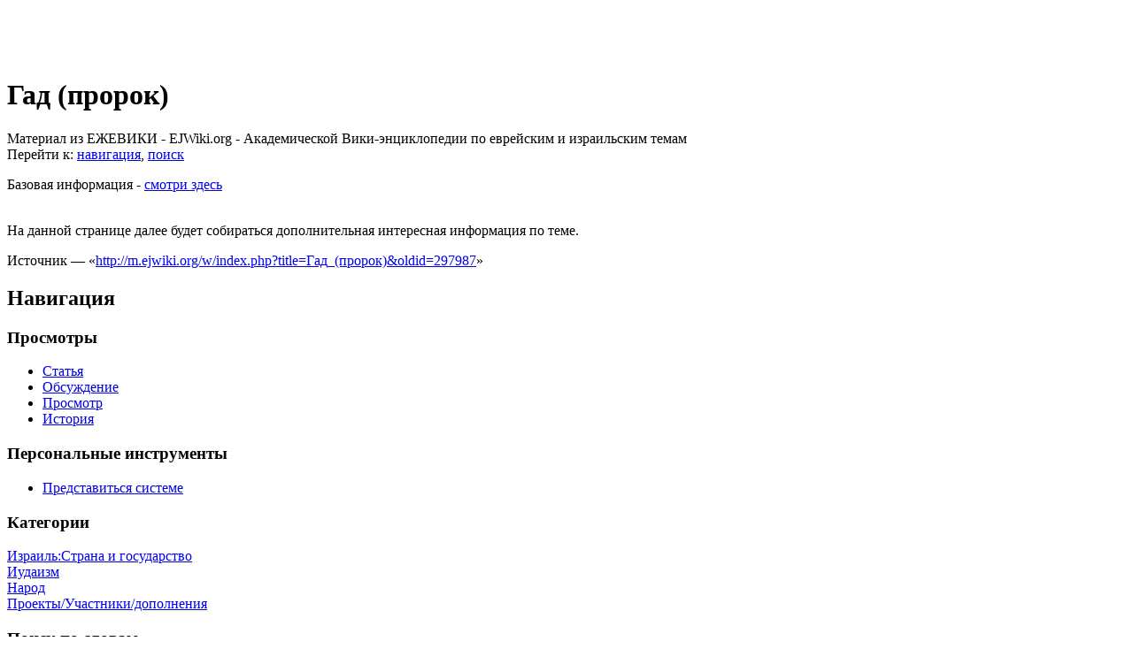

--- FILE ---
content_type: text/html; charset=UTF-8
request_url: http://m.ejwiki.org/wiki/%D0%93%D0%B0%D0%B4_(%D0%BF%D1%80%D0%BE%D1%80%D0%BE%D0%BA)
body_size: 26133
content:
<!DOCTYPE html>
<html lang="ru" dir="ltr" class="client-nojs">
<head>
<title>Гад (пророк) :: Ежевика – еврейская академическая вики-энциклопедия</title>
<meta charset="UTF-8" />
<meta name="generator" content="MediaWiki 1.21.3" />
<link rel="stylesheet" href="/w/extensions/Drafts/Drafts.css?2" />
<link rel="shortcut icon" href="/w/ejwiki.ico" />
<link rel="search" type="application/opensearchdescription+xml" href="/w/opensearch_desc.php" title="Ежевика-Энциклопедия (ru)" />
<link rel="EditURI" type="application/rsd+xml" href="http://m.ejwiki.org/w/api.php?action=rsd" />
<link rel="copyright" href="/wiki/MediaWiki:Copyright" />
<link rel="alternate" type="application/atom+xml" title="Ежевика-Энциклопедия — Atom-лента" href="/w/index.php?title=%D0%A1%D0%BB%D1%83%D0%B6%D0%B5%D0%B1%D0%BD%D0%B0%D1%8F:%D0%A1%D0%B2%D0%B5%D0%B6%D0%B8%D0%B5_%D0%BF%D1%80%D0%B0%D0%B2%D0%BA%D0%B8&amp;feed=atom" />
<link rel="stylesheet" href="http://m.ejwiki.org/w/load.php?debug=false&amp;lang=ru&amp;modules=ext.categoryTree.css%7Cext.rtlcite%7Cmediawiki.legacy.commonPrint%2Cshared%7Cskins.monobook&amp;only=styles&amp;skin=monobook&amp;*" />
<!--[if IE 6]><link rel="stylesheet" href="/w/skins/monobook/IE60Fixes.css?303" media="screen" /><![endif]-->
<!--[if IE 7]><link rel="stylesheet" href="/w/skins/monobook/IE70Fixes.css?303" media="screen" /><![endif]-->
<link rel="stylesheet" href="/w/extensions/Wikilog/style/wikilog.css?6" /><meta name="ResourceLoaderDynamicStyles" content="" />
<link rel="stylesheet" href="http://m.ejwiki.org/w/load.php?debug=false&amp;lang=ru&amp;modules=site&amp;only=styles&amp;skin=monobook&amp;*" />
<style>a:lang(ar),a:lang(ckb),a:lang(fa),a:lang(kk-arab),a:lang(mzn),a:lang(ps),a:lang(ur){text-decoration:none}
/* cache key: wiki:resourceloader:filter:minify-css:7:e6ed911c790850a53e148a32abb722da */</style>

<script src="http://m.ejwiki.org/w/load.php?debug=false&amp;lang=ru&amp;modules=startup&amp;only=scripts&amp;skin=monobook&amp;*"></script>
<script>if(window.mw){
mw.config.set({"wgCanonicalNamespace":"","wgCanonicalSpecialPageName":false,"wgNamespaceNumber":0,"wgPageName":"Гад_(пророк)","wgTitle":"Гад (пророк)","wgCurRevisionId":297987,"wgArticleId":21903,"wgIsArticle":true,"wgAction":"view","wgUserName":null,"wgUserGroups":["*"],"wgCategories":[],"wgBreakFrames":false,"wgPageContentLanguage":"ru","wgSeparatorTransformTable":[",	."," 	,"],"wgDigitTransformTable":["",""],"wgDefaultDateFormat":"dmy","wgMonthNames":["","январь","февраль","март","апрель","май","июнь","июль","август","сентябрь","октябрь","ноябрь","декабрь"],"wgMonthNamesShort":["","янв","фев","мар","апр","май","июн","июл","авг","сен","окт","ноя","дек"],"wgRelevantPageName":"Гад_(пророк)","wgRestrictionEdit":[],"wgRestrictionMove":[],"wgWikiEditorEnabledModules":{"toolbar":true,"dialogs":true,"hidesig":true,"templateEditor":false,"templates":false,"preview":true,"previewDialog":false,"publish":false,"toc":false},"wgMFPhotoUploadEndpoint":"","wgUseFormatCookie":{"name":"mf_mobileFormat","duration":-1,"path":"/","domain":"m.ejwiki.org"},"wgStopMobileRedirectCookie":{"name":"stopMobileRedirect","duration":180,"domain":".ejwiki.org","path":"/"},"wgPhotoUploadAppendToDesc":null,"wgImagesDisabled":false,"wgMFMode":"stable","wgIsPageEditable":false,"wgPreferredVariant":"ru","wgCategoryTreePageCategoryOptions":"{\"mode\":20,\"hideprefix\":20,\"showcount\":true,\"namespaces\":[0,6,14]}"});
}</script><script>if(window.mw){
mw.loader.implement("user.options",function(){mw.user.options.set({"ccmeonemails":0,"cols":80,"date":"default","diffonly":0,"disablemail":0,"disablesuggest":0,"editfont":"default","editondblclick":0,"editsection":1,"editsectiononrightclick":0,"enotifminoredits":0,"enotifrevealaddr":0,"enotifusertalkpages":1,"enotifwatchlistpages":0,"extendwatchlist":0,"externaldiff":0,"externaleditor":0,"fancysig":0,"forceeditsummary":0,"gender":"unknown","hideminor":0,"hidepatrolled":0,"imagesize":2,"justify":0,"math":1,"minordefault":0,"newpageshidepatrolled":0,"nocache":0,"noconvertlink":0,"norollbackdiff":0,"numberheadings":0,"previewonfirst":0,"previewontop":1,"quickbar":5,"rcdays":7,"rclimit":50,"rememberpassword":0,"rows":25,"searchlimit":20,"showhiddencats":0,"showjumplinks":1,"shownumberswatching":1,"showtoc":1,"showtoolbar":1,"skin":"monobook","stubthreshold":0,"thumbsize":2,"underline":2,"uselivepreview":0,"usenewrc":0,"watchcreations":0,"watchdefault":0,"watchdeletion":0,"watchlistdays":3,
"watchlisthideanons":0,"watchlisthidebots":0,"watchlisthideliu":0,"watchlisthideminor":0,"watchlisthideown":0,"watchlisthidepatrolled":0,"watchmoves":0,"wllimit":250,"riched_start_disabled":true,"usebetatoolbar":1,"usebetatoolbar-cgd":1,"wikieditor-preview":1,"variant":"ru","language":"ru","searchNs0":true,"searchNs1":false,"searchNs2":false,"searchNs3":false,"searchNs4":false,"searchNs5":false,"searchNs6":false,"searchNs7":false,"searchNs8":false,"searchNs9":false,"searchNs10":false,"searchNs11":false,"searchNs12":false,"searchNs13":false,"searchNs14":false,"searchNs15":false,"searchNs102":false,"searchNs103":false});;},{},{});mw.loader.implement("user.tokens",function(){mw.user.tokens.set({"editToken":"+\\","patrolToken":false,"watchToken":false});;},{},{});
/* cache key: wiki:resourceloader:filter:minify-js:7:693c22c319012a72255e9963844ad976 */
}</script>
<script>if(window.mw){
mw.loader.load(["mediawiki.page.startup","mediawiki.legacy.wikibits","mediawiki.legacy.ajax"]);
}</script>
<script type="text/javascript">window.tamBaseUrl='/w/extensions/TreeAndMenu'</script>
<script type="text/javascript" src="/w/extensions/TreeAndMenu/dtree.js"></script>
</head>
<body class="mediawiki ltr sitedir-ltr ns-0 ns-subject page-Гад_пророк skin-monobook action-view">
<div id="globalWrapper">
<div id="column-content"><div id="content" class="mw-body-primary" role="main">
	<a id="top"></a>
	<div id="siteNotice"><div id="localNotice" lang="ru" dir="ltr"><p><br />
</p><p><br />
</p></div></div>
	<h1 id="firstHeading" class="firstHeading" lang="ru"><span dir="auto">Гад (пророк)</span></h1>
	<div id="bodyContent" class="mw-body">
		<div id="siteSub">Материал из ЕЖЕВИКИ - EJWiki.org - Академической Вики-энциклопедии по еврейским и израильским темам</div>
		<div id="contentSub"></div>
		<div class="usermessage"><!-- Вы получили <a href="/w/index.php?title=%D0%9E%D0%B1%D1%81%D1%83%D0%B6%D0%B4%D0%B5%D0%BD%D0%B8%D0%B5_%D1%83%D1%87%D0%B0%D1%81%D1%82%D0%BD%D0%B8%D0%BA%D0%B0:&amp;redirect=no" title="Обсуждение участника:"></a> (<a href="/w/index.php?title=%D0%9E%D0%B1%D1%81%D1%83%D0%B6%D0%B4%D0%B5%D0%BD%D0%B8%D0%B5_%D1%83%D1%87%D0%B0%D1%81%D1%82%D0%BD%D0%B8%D0%BA%D0%B0:&amp;diff=cur" title="Обсуждение участника:"></a>). --></div>
		<div id="jump-to-nav" class="mw-jump">Перейти к: <a href="#column-one">навигация</a>, <a href="#searchInput">поиск</a></div>
		<!-- start content -->
<div id="mw-content-text" lang="ru" dir="ltr" class="mw-content-ltr"><p>Базовая информация - <a href="http://www.jearc.info/wiki/%D0%93%D0%B0%D0%B4_(%D0%BF%D1%80%D0%BE%D1%80%D0%BE%D0%BA)" class="extiw" title="arc:Гад (пророк)">смотри здесь</a></p>
<p><br />
На данной странице далее будет собираться дополнительная интересная информация по теме.</p>

<!-- 
NewPP limit report
Preprocessor visited node count: 1/1000000
Preprocessor generated node count: 8/1000000
Post‐expand include size: 0/2097152 bytes
Template argument size: 0/2097152 bytes
Highest expansion depth: 1/40
Expensive parser function count: 0/100
-->

<!-- Saved in parser cache with key wiki:pcache:idhash:21903-0!*!*!*!*!*!* and timestamp 20251126002340 -->
</div><div class="printfooter">
Источник — «<a href="http://m.ejwiki.org/w/index.php?title=Гад_(пророк)&amp;oldid=297987">http://m.ejwiki.org/w/index.php?title=Гад_(пророк)&amp;oldid=297987</a>»</div>
		<div id='catlinks' class='catlinks catlinks-allhidden'></div>		<!-- end content -->
				<div class="visualClear"></div>
	</div>
</div></div>
<div id="column-one">
	<h2>Навигация</h2>
	<div id="p-cactions" class="portlet" role="navigation">
		<h3>Просмотры</h3>
		<div class="pBody">
			<ul>
				<li id="ca-nstab-main" class="selected"><a href="/wiki/%D0%93%D0%B0%D0%B4_(%D0%BF%D1%80%D0%BE%D1%80%D0%BE%D0%BA)" primary="1" context="subject" title="Просмотр основной страницы [c]" accesskey="c">Статья</a></li>
				<li id="ca-talk" class="new"><a href="/w/index.php?title=%D0%9E%D0%B1%D1%81%D1%83%D0%B6%D0%B4%D0%B5%D0%BD%D0%B8%D0%B5:%D0%93%D0%B0%D0%B4_(%D0%BF%D1%80%D0%BE%D1%80%D0%BE%D0%BA)&amp;action=edit&amp;redlink=1" primary="1" context="talk" title="Обсуждение основной страницы [t]" accesskey="t">Обсуждение</a></li>
				<li id="ca-viewsource"><a href="/w/index.php?title=%D0%93%D0%B0%D0%B4_(%D0%BF%D1%80%D0%BE%D1%80%D0%BE%D0%BA)&amp;action=edit" primary="1" title="Эта страница защищена от изменений, но вы можете посмотреть и скопировать её исходный текст [e]" accesskey="e">Просмотр</a></li>
				<li id="ca-history"><a href="/w/index.php?title=%D0%93%D0%B0%D0%B4_(%D0%BF%D1%80%D0%BE%D1%80%D0%BE%D0%BA)&amp;action=history" rel="archives" title="Журнал изменений страницы [h]" accesskey="h">История</a></li>
			</ul>
		</div>
	</div>
	<div class="portlet" id="p-personal" role="navigation">
		<h3>Персональные инструменты</h3>
		<div class="pBody">
			<ul>
				<li id="pt-login"><a href="/w/index.php?title=%D0%A1%D0%BB%D1%83%D0%B6%D0%B5%D0%B1%D0%BD%D0%B0%D1%8F:%D0%92%D1%85%D0%BE%D0%B4&amp;returnto=%D0%93%D0%B0%D0%B4+%28%D0%BF%D1%80%D0%BE%D1%80%D0%BE%D0%BA%29" title="Вход для тех, кто уже зарегистрирован [o]" accesskey="o">Представиться системе</a></li>
			</ul>
		</div>
	</div>
	<div class="portlet" id="p-logo" role="banner">
<a href="/wiki/%D0%97%D0%B0%D0%B3%D0%BB%D0%B0%D0%B2%D0%BD%D0%B0%D1%8F_%D1%81%D1%82%D1%80%D0%B0%D0%BD%D0%B8%D1%86%D0%B0" style="background-image: url(/w/menora.png);" title="Перейти на заглавную страницу"></a>
	</div>
	<div class="generated-sidebar portlet" id="p-categorytree-portlet" role="navigation">
		<h3>Категории</h3>
		<div class='pBody'>
</div><div id='bodycontentmore'><div class="CategoryTreeTag" data-ct-mode="0" data-ct-options="{&quot;mode&quot;:0,&quot;hideprefix&quot;:20,&quot;showcount&quot;:false,&quot;namespaces&quot;:false}"><div class="CategoryTreeSection"><div class="CategoryTreeItem"><span class="CategoryTreeBullet"><span class="CategoryTreeToggle" style="display: none;" data-ct-title="Израиль:Страна_и_государство" title="развернуть" data-ct-state="collapsed">►</span> </span> <a class="CategoryTreeLabel  CategoryTreeLabelNs14 CategoryTreeLabelCategory" href="/wiki/%D0%9A%D0%B0%D1%82%D0%B5%D0%B3%D0%BE%D1%80%D0%B8%D1%8F:%D0%98%D0%B7%D1%80%D0%B0%D0%B8%D0%BB%D1%8C:%D0%A1%D1%82%D1%80%D0%B0%D0%BD%D0%B0_%D0%B8_%D0%B3%D0%BE%D1%81%D1%83%D0%B4%D0%B0%D1%80%D1%81%D1%82%D0%B2%D0%BE">Израиль:Страна и государство</a></div>
		<div class="CategoryTreeChildren" style="display:none"></div></div>
		
		<div class="CategoryTreeSection"><div class="CategoryTreeItem"><span class="CategoryTreeBullet"><span class="CategoryTreeToggle" style="display: none;" data-ct-title="Иудаизм" title="развернуть" data-ct-state="collapsed">►</span> </span> <a class="CategoryTreeLabel  CategoryTreeLabelNs14 CategoryTreeLabelCategory" href="/wiki/%D0%9A%D0%B0%D1%82%D0%B5%D0%B3%D0%BE%D1%80%D0%B8%D1%8F:%D0%98%D1%83%D0%B4%D0%B0%D0%B8%D0%B7%D0%BC">Иудаизм</a></div>
		<div class="CategoryTreeChildren" style="display:none"></div></div>
		
		<div class="CategoryTreeSection"><div class="CategoryTreeItem"><span class="CategoryTreeBullet"><span class="CategoryTreeToggle" style="display: none;" data-ct-title="Народ" title="развернуть" data-ct-state="collapsed">►</span> </span> <a class="CategoryTreeLabel  CategoryTreeLabelNs14 CategoryTreeLabelCategory" href="/wiki/%D0%9A%D0%B0%D1%82%D0%B5%D0%B3%D0%BE%D1%80%D0%B8%D1%8F:%D0%9D%D0%B0%D1%80%D0%BE%D0%B4">Народ</a></div>
		<div class="CategoryTreeChildren" style="display:none"></div></div>
		
		<div class="CategoryTreeSection"><div class="CategoryTreeItem"><span class="CategoryTreeBullet"><span class="CategoryTreeToggle" style="display: none;" data-ct-title="Проекты/Участники/дополнения" title="развернуть" data-ct-state="collapsed">►</span> </span> <a class="CategoryTreeLabel  CategoryTreeLabelNs14 CategoryTreeLabelCategory" href="/wiki/%D0%9A%D0%B0%D1%82%D0%B5%D0%B3%D0%BE%D1%80%D0%B8%D1%8F:%D0%9F%D1%80%D0%BE%D0%B5%D0%BA%D1%82%D1%8B/%D0%A3%D1%87%D0%B0%D1%81%D1%82%D0%BD%D0%B8%D0%BA%D0%B8/%D0%B4%D0%BE%D0%BF%D0%BE%D0%BB%D0%BD%D0%B5%D0%BD%D0%B8%D1%8F">Проекты/Участники/дополнения</a></div>
		<div class="CategoryTreeChildren" style="display:none"></div></div>
		
		</div>
		</div>		</div>
	</div>
	<div id="p-search" class="portlet" role="search">
		<h3><label for="searchInput">Поиск по словам</label></h3>
		<div id="searchBody" class="pBody">
			<form action="/w/index.php" id="searchform">
				<input type='hidden' name="title" value="Служебная:Поиск"/>
				<input type="search" name="search" title="Искать в Ежевика-Энциклопедии [f]" accesskey="f" id="searchInput" />
				<input type="submit" name="go" value="Перейти" title="Перейти к странице, имеющей в точности такое название" id="searchGoButton" class="searchButton" />&#160;
				<input type="submit" name="fulltext" value="Найти" title="Найти страницы, содержащие указанный текст" id="mw-searchButton" class="searchButton" />
			</form>
		</div>
	</div>
	<div class="generated-sidebar portlet" id="p-.D0.95.D0.B6.D0.B5.D0.B2.D0.B8.D0.BA.D0.BE.D0.B2.D1.8B.D0.B9_.D0.9A.D1.83.D1.81.D1.82" role="navigation">
		<h3>Ежевиковый Куст</h3>
		<div class='pBody'>
<ul><li><a class="external text" href="http://www.ejwiki.org">ЕжеВиКа,Еврейская Вики-энциклопедия</a>
</li><li><a class="external text" href="http://bible.ejwiki.org">ЕжеВиКа-ТаНаХ</a>
</li><li><a class="external text" href="http://pubs.ejwiki.org">ЕжеВиКа-Публикации</a>
</li><li><a class="external text" href="http://ejwiki-books.com">ЕжеВиКа-Книги (бумажные и электронные), аудиокурсы, комментарии к недельным разделам Торы, текущие статьи</a>
</li></ul>
		</div>
	</div>
	<div class="generated-sidebar portlet" id="p-.D0.9D.D0.B0.D0.B2.D0.B8.D0.B3.D0.B0.D1.86.D0.B8.D1.8F" role="navigation">
		<h3>Навигация</h3>
		<div class='pBody'>
<ul><li> <a href="/wiki/%D0%97%D0%B0%D0%B3%D0%BB%D0%B0%D0%B2%D0%BD%D0%B0%D1%8F_%D1%81%D1%82%D1%80%D0%B0%D0%BD%D0%B8%D1%86%D0%B0" title="Заглавная страница">Заглавная страница</a>
</li><li> Алфавитный указатель названий страниц
</li><li> Новостной Портал
</li><li> <a href="http://ejwiki-pubs.org/wiki/%D0%97%D0%B0%D0%B3%D0%BB%D0%B0%D0%B2%D0%BD%D0%B0%D1%8F_%D1%81%D1%82%D1%80%D0%B0%D0%BD%D0%B8%D1%86%D0%B0" class="extiw" title="pubs:Заглавная страница">Раздел Публикаций</a>
</li><li> <a href="/wiki/%D0%A1%D0%BB%D1%83%D0%B6%D0%B5%D0%B1%D0%BD%D0%B0%D1%8F:%D0%A1%D0%BB%D1%83%D1%87%D0%B0%D0%B9%D0%BD%D0%B0%D1%8F_%D1%81%D1%82%D1%80%D0%B0%D0%BD%D0%B8%D1%86%D0%B0" title="Служебная:Случайная страница">Случайная статья</a>
</li></ul>
		</div>
	</div>
	<div class="generated-sidebar portlet" id="p-.D0.A3.D1.87.D0.B0.D1.81.D1.82.D0.B8.D0.B5" role="navigation">
		<h3>Участие</h3>
		<div class='pBody'>
<ul><li> <a class="external text" href="http://machanaim.org/work/ejreport.php">Сообщить об ошибке</a>
</li><li> <a href="/wiki/Newpage-url" title="Newpage-url" class="mw-redirect">Создать новую страницу</a>
</li><li> <a href="/wiki/%D0%A1%D0%BB%D1%83%D0%B6%D0%B5%D0%B1%D0%BD%D0%B0%D1%8F:%D0%A1%D0%B2%D0%B5%D0%B6%D0%B8%D0%B5_%D0%BF%D1%80%D0%B0%D0%B2%D0%BA%D0%B8" title="Служебная:Свежие правки">Посмотреть свежие правки</a>
</li><li> <a href="/wiki/%D0%A1%D0%BB%D1%83%D0%B6%D0%B5%D0%B1%D0%BD%D0%B0%D1%8F:%D0%9D%D0%BE%D0%B2%D1%8B%D0%B5_%D1%81%D1%82%D1%80%D0%B0%D0%BD%D0%B8%D1%86%D1%8B" title="Служебная:Новые страницы">Посмотреть новые страницы</a>
</li><li> <a href="/wiki/%D0%98%D0%BD%D1%81%D1%82%D1%80%D1%83%D0%BA%D1%86%D0%B8%D0%B8_%D0%B4%D0%BB%D1%8F_%D0%BD%D0%B0%D1%87%D0%B0%D0%BB%D0%B0_%D1%80%D0%B0%D0%B1%D0%BE%D1%82%D1%8B_%D0%B2_%D0%95%D0%B6%D0%B5%D0%B2%D0%B8%D0%BA%D0%B5" title="Инструкции для начала работы в Ежевике">Инструкция, техническая помощь</a>
</li><li> Портал Сообщества
</li></ul>
		</div>
	</div>
	<div class="generated-sidebar portlet" id="p-.D0.A0.D0.B0.D0.B7.D0.B2.D0.B8.D1.82.D0.B8.D0.B5_.D0.BF.D1.80.D0.BE.D0.B5.D0.BA.D1.82.D0.B0" role="navigation">
		<h3>Развитие проекта</h3>
		<div class='pBody'>
<ul><li> <a href="/wiki/%D0%A1%D1%82%D0%B0%D1%82%D1%8C%D0%B8,_%D0%BA%D0%BE%D1%82%D0%BE%D1%80%D1%8B%D0%B5_%D0%BD%D0%B0%D0%B4%D0%BE_%D0%BD%D0%B0%D0%BF%D0%B8%D1%81%D0%B0%D1%82%D1%8C_%D0%B2_%D0%95%D0%B6%D0%B5%D0%B2%D0%B8%D0%BA%D0%B5" title="Статьи, которые надо написать в Ежевике">Список запросов на создание и исправление статей</a>
</li><li> <a href="/wiki/%D0%92%D1%8B_%D0%BC%D0%BE%D0%B6%D0%B5%D1%82%D0%B5_%D0%BF%D0%BE%D0%BC%D0%BE%D1%87%D1%8C_%D1%80%D0%B0%D0%B7%D0%B2%D0%B8%D1%82%D0%B8%D1%8E_%D0%95%D0%B6%D0%B5%D0%B2%D0%B8%D0%BA%D0%B8,_%D0%BF%D0%B5%D1%80%D0%B5%D0%B2%D0%B5%D0%B4%D1%8F_%D1%81%D1%82%D0%B0%D1%82%D1%8C%D1%8E_%D1%81_%D0%B0%D0%BD%D0%B3%D0%BB%D0%B8%D0%B9%D1%81%D0%BA%D0%BE%D0%B3%D0%BE_%D0%B8%D0%BB%D0%B8_%D1%81_%D0%B8%D0%B2%D1%80%D0%B8%D1%82%D0%B0" title="Вы можете помочь развитию Ежевики, переведя статью с английского или с иврита">Запросы на перевод с английского и иврита</a>
</li><li> <a href="/wiki/%D0%9F%D1%80%D0%B5%D0%B4%D0%BB%D0%BE%D0%B6%D0%B5%D0%BD%D0%B8%D1%8F_%D1%83%D1%87%D0%B0%D1%81%D1%82%D0%BD%D0%B8%D0%BA%D0%BE%D0%B2_%D0%BF%D0%BE_%D0%BE%D1%80%D0%B3%D0%B0%D0%BD%D0%B8%D0%B7%D0%B0%D1%86%D0%B8%D0%B8_%D1%81%D0%B8%D1%81%D1%82%D0%B5%D0%BC%D1%8B_%D0%B8_%D0%B8%D1%85_%D0%BE%D0%B1%D1%81%D1%83%D0%B6%D0%B4%D0%B5%D0%BD%D0%B8%D0%B5" title="Предложения участников по организации системы и их обсуждение">Предложения</a>
</li><li> <a href="/wiki/%D0%A1%D0%BF%D0%BE%D1%80%D0%BD%D1%8B%D0%B5_%D1%82%D0%B5%D1%85%D0%BD%D0%B8%D1%87%D0%B5%D1%81%D0%BA%D0%B8%D0%B5_%D0%B8_%D0%BC%D0%B5%D1%82%D0%BE%D0%B4%D0%BE%D0%BB%D0%BE%D0%B3%D0%B8%D1%87%D0%B5%D1%81%D0%BA%D0%B8%D0%B5_%D0%B2%D0%BE%D0%BF%D1%80%D0%BE%D1%81%D1%8B_%D1%80%D0%B0%D0%B7%D0%B2%D0%B8%D1%82%D0%B8%D1%8F_%D0%95%D0%B6%D0%B5%D0%B2%D0%B8%D0%BA%D0%B8" title="Спорные технические и методологические вопросы развития Ежевики" class="mw-redirect">Спорные технические и методологические вопросы</a>
</li></ul>
		</div>
	</div>
	<div class="portlet" id="p-tb" role="navigation">
		<h3>Инструменты</h3>
		<div class="pBody">
			<ul>
				<li id="t-whatlinkshere"><a href="/wiki/%D0%A1%D0%BB%D1%83%D0%B6%D0%B5%D0%B1%D0%BD%D0%B0%D1%8F:%D0%A1%D1%81%D1%8B%D0%BB%D0%BA%D0%B8_%D1%81%D1%8E%D0%B4%D0%B0/%D0%93%D0%B0%D0%B4_(%D0%BF%D1%80%D0%BE%D1%80%D0%BE%D0%BA)" title="Список всех страниц, ссылающихся на данную [j]" accesskey="j">Ссылки сюда</a></li>
				<li id="t-recentchangeslinked"><a href="/wiki/%D0%A1%D0%BB%D1%83%D0%B6%D0%B5%D0%B1%D0%BD%D0%B0%D1%8F:%D0%A1%D0%B2%D1%8F%D0%B7%D0%B0%D0%BD%D0%BD%D1%8B%D0%B5_%D0%BF%D1%80%D0%B0%D0%B2%D0%BA%D0%B8/%D0%93%D0%B0%D0%B4_(%D0%BF%D1%80%D0%BE%D1%80%D0%BE%D0%BA)" title="Последние изменения в страницах, на которые ссылается эта страница [k]" accesskey="k">Связанные правки</a></li>
				<li id="t-specialpages"><a href="/wiki/%D0%A1%D0%BB%D1%83%D0%B6%D0%B5%D0%B1%D0%BD%D0%B0%D1%8F:%D0%A1%D0%BF%D0%B5%D1%86%D1%81%D1%82%D1%80%D0%B0%D0%BD%D0%B8%D1%86%D1%8B" title="Список служебных страниц [q]" accesskey="q">Спецстраницы</a></li>
				<li id="t-print"><a href="/w/index.php?title=%D0%93%D0%B0%D0%B4_(%D0%BF%D1%80%D0%BE%D1%80%D0%BE%D0%BA)&amp;printable=yes" rel="alternate" title="Версия этой страницы для печати [p]" accesskey="p">Версия для печати</a></li>
				<li id="t-permalink"><a href="/w/index.php?title=%D0%93%D0%B0%D0%B4_(%D0%BF%D1%80%D0%BE%D1%80%D0%BE%D0%BA)&amp;oldid=297987" title="Постоянная ссылка на эту версию страницы">Постоянная ссылка</a></li>
				<li id="t-info"><a href="/w/index.php?title=%D0%93%D0%B0%D0%B4_(%D0%BF%D1%80%D0%BE%D1%80%D0%BE%D0%BA)&amp;action=info">Сведения о странице</a></li>
			</ul>
		</div>
	</div>
</div><!-- end of the left (by default at least) column -->
<div class="visualClear"></div>
<div id="footer" role="contentinfo">
	<div id="f-poweredbyico">
		<a href="//www.mediawiki.org/"><img src="/w/skins/common/images/poweredby_mediawiki_88x31.png" alt="Powered by MediaWiki" width="88" height="31" /></a>
	</div>
	<ul id="f-list">
		<li id="lastmod"> Последнее изменение этой страницы: 20:24, 29 сентября 2015.</li>
		<li id="viewcount">К этой странице обращались 11 839 раз.</li>
		<li id="copyright"><br />

* Часть материалов Ежевики основана на материалах из Википедии, эти материалы публикуется на условиях свободной лицензии GNU Free Documentation License http://www.gnu.org/copyleft/fdl.html, CC-BY-SA http://creativecommons.org/licenses/by-sa/3.0/deed.ru, в соответствии с лицензией Википедии.  Те материалы, которые являются переводами английской или ивритской Википедии, можно рапространять на условиях свободной лицензии GFDL, <u>с обязательной активной гиперссылкой</u> на страницу Ежевики, содержащую этот перевод.<br />
<u><b>* Все другие материалы Ежевики нельзя распространять без ее разрешения.</b></u> Если вам нужно такое разрешение, или вы хотите выяснить статус конкретных материалов, - обратитесь, пожалуйста с запросом на мэйл <u><b>ejwiki.info@gmail.com</b></u>.</li>
		<li id="privacy"><a href="/wiki/%D0%95%D0%B6%D0%B5%D0%B2%D0%B8%D0%BA%D0%B0-%D0%AD%D0%BD%D1%86%D0%B8%D0%BA%D0%BB%D0%BE%D0%BF%D0%B5%D0%B4%D0%B8%D1%8F:%D0%9F%D0%BE%D0%BB%D0%B8%D1%82%D0%B8%D0%BA%D0%B0_%D0%BA%D0%BE%D0%BD%D1%84%D0%B8%D0%B4%D0%B5%D0%BD%D1%86%D0%B8%D0%B0%D0%BB%D1%8C%D0%BD%D0%BE%D1%81%D1%82%D0%B8" title="Ежевика-Энциклопедия:Политика конфиденциальности">Политика конфиденциальности</a></li>
		<li id="about"><a href="/wiki/%D0%95%D0%B6%D0%B5%D0%B2%D0%B8%D0%BA%D0%B0-%D0%AD%D0%BD%D1%86%D0%B8%D0%BA%D0%BB%D0%BE%D0%BF%D0%B5%D0%B4%D0%B8%D1%8F:%D0%9E%D0%BF%D0%B8%D1%81%D0%B0%D0%BD%D0%B8%D0%B5" title="Ежевика-Энциклопедия:Описание">Описание Ежевика-Энциклопедии</a></li>
		<li id="disclaimer"><a href="/wiki/%D0%95%D0%B6%D0%B5%D0%B2%D0%B8%D0%BA%D0%B0-%D0%AD%D0%BD%D1%86%D0%B8%D0%BA%D0%BB%D0%BE%D0%BF%D0%B5%D0%B4%D0%B8%D1%8F:%D0%9E%D1%82%D0%BA%D0%B0%D0%B7_%D0%BE%D1%82_%D0%BE%D1%82%D0%B2%D0%B5%D1%82%D1%81%D1%82%D0%B2%D0%B5%D0%BD%D0%BD%D0%BE%D1%81%D1%82%D0%B8" title="Ежевика-Энциклопедия:Отказ от ответственности">Отказ от ответственности</a></li>
		<li id="mobileview"><a href="http://m.ejwiki.org/w/index.php?title=%D0%93%D0%B0%D0%B4_(%D0%BF%D1%80%D0%BE%D1%80%D0%BE%D0%BA)&amp;mobileaction=toggle_view_mobile" class="noprint stopMobileRedirectToggle">Мобильная версия</a></li>
	</ul>
</div>
</div>
<script>if(window.mw){
mw.loader.state({"site":"loading","user":"ready","user.groups":"ready"});
}</script>
<script>if(window.mw){
mw.loader.load(["ext.categoryTree","ext.treeandmenu","mediawiki.action.view.postEdit","mediawiki.user","mediawiki.page.ready","mediawiki.searchSuggest","mediawiki.hidpi"], null, true);
}</script>
<script>
var wgDraftsStyleVersion = "2";

</script>
<script type="text/javascript" src="/w/extensions/Drafts/Drafts.js?2"></script>
<script src="http://m.ejwiki.org/w/load.php?debug=false&amp;lang=ru&amp;modules=site&amp;only=scripts&amp;skin=monobook&amp;*"></script>
<!-- Served in 0.315 secs. --><!-- Debug output:


--></body></html>